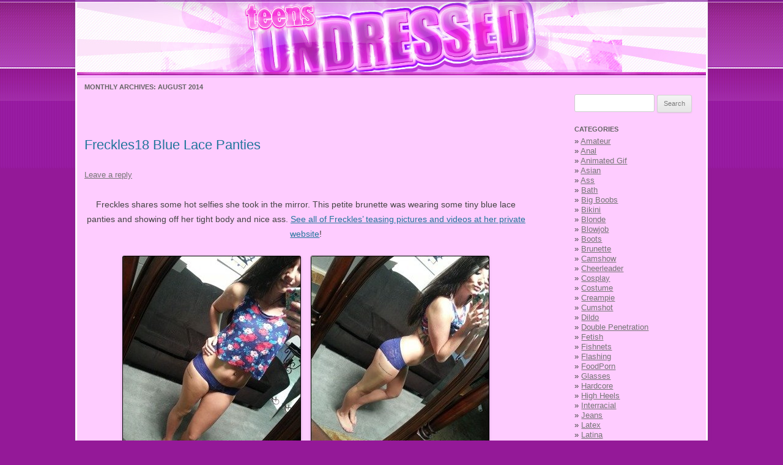

--- FILE ---
content_type: text/html; charset=UTF-8
request_url: https://teens-undressed.com/2014/08/
body_size: 9411
content:
<!DOCTYPE html>
<!--[if IE 7]>
<html class="ie ie7" lang="en-US">
<![endif]-->
<!--[if IE 8]>
<html class="ie ie8" lang="en-US">
<![endif]-->
<!--[if !(IE 7) | !(IE 8)  ]><!-->
<html lang="en-US">
<!--<![endif]-->
<head>
<meta charset="UTF-8" />
<meta name="viewport" content="width=device-width, initial-scale=1.0" />
<title>August 2014 - Teens Undressed</title>
<link rel="pingback" href="https://teens-undressed.com/xmlrpc.php" />
<!--[if lt IE 9]>
<script src="https://teens-undressed.com/wp-content/themes/teensundressed/js/html5.js" type="text/javascript"></script>
<![endif]-->

<!-- This site is optimized with the Yoast SEO plugin v12.7.1 - https://yoast.com/wordpress/plugins/seo/ -->
<meta name="robots" content="noindex,follow"/>
<link rel="next" href="https://teens-undressed.com/2014/08/page/2/" />
<meta property="og:locale" content="en_US" />
<meta property="og:type" content="object" />
<meta property="og:title" content="August 2014 - Teens Undressed" />
<meta property="og:url" content="https://teens-undressed.com/2014/08/" />
<meta property="og:site_name" content="Teens Undressed" />
<meta name="twitter:card" content="summary" />
<meta name="twitter:title" content="August 2014 - Teens Undressed" />
<script type='application/ld+json' class='yoast-schema-graph yoast-schema-graph--main'>{"@context":"https://schema.org","@graph":[{"@type":"WebSite","@id":"https://teens-undressed.com/#website","url":"https://teens-undressed.com/","name":"Teens Undressed","description":"Lovely teenie virgin pictures","potentialAction":{"@type":"SearchAction","target":"https://teens-undressed.com/?s={search_term_string}","query-input":"required name=search_term_string"}},{"@type":"CollectionPage","@id":"https://teens-undressed.com/2014/08/#webpage","url":"https://teens-undressed.com/2014/08/","inLanguage":"en-US","name":"August 2014 - Teens Undressed","isPartOf":{"@id":"https://teens-undressed.com/#website"}}]}</script>
<!-- / Yoast SEO plugin. -->

<link rel='dns-prefetch' href='//fonts.googleapis.com' />
<link rel='dns-prefetch' href='//s.w.org' />
<link rel="alternate" type="application/rss+xml" title="Teens Undressed &raquo; Feed" href="https://teens-undressed.com/feed/" />
<link rel="alternate" type="application/rss+xml" title="Teens Undressed &raquo; Comments Feed" href="https://teens-undressed.com/comments/feed/" />
		<script type="text/javascript">
			window._wpemojiSettings = {"baseUrl":"https:\/\/s.w.org\/images\/core\/emoji\/12.0.0-1\/72x72\/","ext":".png","svgUrl":"https:\/\/s.w.org\/images\/core\/emoji\/12.0.0-1\/svg\/","svgExt":".svg","source":{"concatemoji":"https:\/\/teens-undressed.com\/wp-includes\/js\/wp-emoji-release.min.js?ver=5.3.20"}};
			!function(e,a,t){var n,r,o,i=a.createElement("canvas"),p=i.getContext&&i.getContext("2d");function s(e,t){var a=String.fromCharCode;p.clearRect(0,0,i.width,i.height),p.fillText(a.apply(this,e),0,0);e=i.toDataURL();return p.clearRect(0,0,i.width,i.height),p.fillText(a.apply(this,t),0,0),e===i.toDataURL()}function c(e){var t=a.createElement("script");t.src=e,t.defer=t.type="text/javascript",a.getElementsByTagName("head")[0].appendChild(t)}for(o=Array("flag","emoji"),t.supports={everything:!0,everythingExceptFlag:!0},r=0;r<o.length;r++)t.supports[o[r]]=function(e){if(!p||!p.fillText)return!1;switch(p.textBaseline="top",p.font="600 32px Arial",e){case"flag":return s([127987,65039,8205,9895,65039],[127987,65039,8203,9895,65039])?!1:!s([55356,56826,55356,56819],[55356,56826,8203,55356,56819])&&!s([55356,57332,56128,56423,56128,56418,56128,56421,56128,56430,56128,56423,56128,56447],[55356,57332,8203,56128,56423,8203,56128,56418,8203,56128,56421,8203,56128,56430,8203,56128,56423,8203,56128,56447]);case"emoji":return!s([55357,56424,55356,57342,8205,55358,56605,8205,55357,56424,55356,57340],[55357,56424,55356,57342,8203,55358,56605,8203,55357,56424,55356,57340])}return!1}(o[r]),t.supports.everything=t.supports.everything&&t.supports[o[r]],"flag"!==o[r]&&(t.supports.everythingExceptFlag=t.supports.everythingExceptFlag&&t.supports[o[r]]);t.supports.everythingExceptFlag=t.supports.everythingExceptFlag&&!t.supports.flag,t.DOMReady=!1,t.readyCallback=function(){t.DOMReady=!0},t.supports.everything||(n=function(){t.readyCallback()},a.addEventListener?(a.addEventListener("DOMContentLoaded",n,!1),e.addEventListener("load",n,!1)):(e.attachEvent("onload",n),a.attachEvent("onreadystatechange",function(){"complete"===a.readyState&&t.readyCallback()})),(n=t.source||{}).concatemoji?c(n.concatemoji):n.wpemoji&&n.twemoji&&(c(n.twemoji),c(n.wpemoji)))}(window,document,window._wpemojiSettings);
		</script>
		<style type="text/css">
img.wp-smiley,
img.emoji {
	display: inline !important;
	border: none !important;
	box-shadow: none !important;
	height: 1em !important;
	width: 1em !important;
	margin: 0 .07em !important;
	vertical-align: -0.1em !important;
	background: none !important;
	padding: 0 !important;
}
</style>
	<link rel='stylesheet' id='wp-block-library-css'  href='https://teens-undressed.com/wp-includes/css/dist/block-library/style.min.css?ver=5.3.20' type='text/css' media='all' />
<link rel='stylesheet' id='twentytwelve-fonts-css'  href='https://fonts.googleapis.com/css?family=Open+Sans:400italic,700italic,400,700&#038;subset=latin,latin-ext' type='text/css' media='all' />
<link rel='stylesheet' id='twentytwelve-style-css'  href='https://teens-undressed.com/wp-content/themes/teensundressed/style.css?ver=5.3.20' type='text/css' media='all' />
<!--[if lt IE 9]>
<link rel='stylesheet' id='twentytwelve-ie-css'  href='https://teens-undressed.com/wp-content/themes/teensundressed/css/ie.css?ver=20121010' type='text/css' media='all' />
<![endif]-->
<link rel='https://api.w.org/' href='https://teens-undressed.com/wp-json/' />
<link rel="EditURI" type="application/rsd+xml" title="RSD" href="https://teens-undressed.com/xmlrpc.php?rsd" />
<link rel="wlwmanifest" type="application/wlwmanifest+xml" href="https://teens-undressed.com/wp-includes/wlwmanifest.xml" /> 
<meta name="generator" content="WordPress 5.3.20" />
<style type="text/css">.recentcomments a{display:inline !important;padding:0 !important;margin:0 !important;}</style><style type="text/css" id="custom-background-css">
body.custom-background { background-color: #941998; }
</style>
	</head>

<body class="archive date custom-background custom-font-enabled single-author">
<div id="page" class="hfeed site">
	<header id="masthead" class="site-header" role="banner">
		<hgroup>
			<a href="https://teens-undressed.com"><img src="/images/teens-undressed.jpg"></a>
		</hgroup>

			</header><!-- #masthead -->

	<div id="main" class="wrapper">
	<section id="primary" class="site-content">
		<div id="content" role="main">

					<header class="archive-header">
				<h1 class="archive-title">Monthly Archives: <span>August 2014</span></h1>
			</header><!-- .archive-header -->

			
	<article id="post-5955" class="post-5955 post type-post status-publish format-standard hentry category-brunette category-panties category-selfshotpic category-topless tag-freckles18 tag-teen">
				<header class="entry-header">
									<h1 class="entry-title">
				<a href="https://teens-undressed.com/freckles18-blue-lace-panties/" title="Permalink to Freckles18 Blue Lace Panties" rel="bookmark">Freckles18 Blue Lace Panties</a>
			</h1>
										<div class="comments-link">
					<a href="https://teens-undressed.com/freckles18-blue-lace-panties/#respond"><span class="leave-reply">Leave a reply</span></a>				</div><!-- .comments-link -->
					</header><!-- .entry-header -->

				<div class="entry-content">
			<p align="center">Freckles shares some hot selfies she took in the mirror. This petite brunette was wearing some tiny blue lace panties and showing off her tight body and nice ass. <a href="http://refer.ccbill.com/cgi-bin/clicks.cgi?CA=933914&amp;PA=2164811&amp;HTML=http://freckles18.com" target="_blank">See all of Freckles’ teasing pictures and videos at her private website</a>!</p>
<p align="center"><a href="https://teens-undressed.com/wp-content/uploads/2014/08/freckles-18-blue-lace-panties-01.jpg" target="_blank"><img style="background-image: none; padding-top: 0px; padding-left: 0px; display: inline; padding-right: 0px; border: 0px;" title="" alt="" src="https://teens-undressed.com/wp-content/uploads/2014/08/freckles-18-blue-lace-panties-01_thumb.jpg" width="292" height="389" border="0" /></a>    <a href="https://teens-undressed.com/wp-content/uploads/2014/08/freckles-18-blue-lace-panties-02.jpg" target="_blank"><img style="background-image: none; padding-top: 0px; padding-left: 0px; display: inline; padding-right: 0px; border: 0px;" title="" alt="" src="https://teens-undressed.com/wp-content/uploads/2014/08/freckles-18-blue-lace-panties-02_thumb.jpg" width="292" height="389" border="0" /></a></p>
<p align="center"><a href="https://teens-undressed.com/wp-content/uploads/2014/08/freckles-18-blue-lace-panties-03.jpg" target="_blank"><img style="background-image: none; padding-top: 0px; padding-left: 0px; display: inline; padding-right: 0px; border: 0px;" title="" alt="" src="https://teens-undressed.com/wp-content/uploads/2014/08/freckles-18-blue-lace-panties-03_thumb.jpg" width="292" height="389" border="0" /></a>    <a href="http://refer.ccbill.com/cgi-bin/clicks.cgi?CA=933914&amp;PA=2164811&amp;HTML=http://freckles18.com" target="_blank"><img style="background-image: none; padding-top: 0px; padding-left: 0px; display: inline; padding-right: 0px; border: 0px;" title="" alt="" src="https://teens-undressed.com/wp-content/uploads/2014/08/freckles-18-blue-lace-panties-04.jpg" width="292" height="389" border="0" /></a></p>
<p align="center"><a href="http://refer.ccbill.com/cgi-bin/clicks.cgi?CA=933914&amp;PA=2164811&amp;HTML=http://freckles18.com" target="_blank"><img style="background-image: none; padding-top: 0px; padding-left: 0px; display: inline; padding-right: 0px; border: 0px;" title="" alt="" src="https://teens-undressed.com/wp-content/uploads/2014/08/freckles-18-blue-lace-panties-05.jpg" width="602" height="453" border="0" /></a></p>
<p align="center"><a href="https://teens-undressed.com/wp-content/uploads/2014/08/freckles-18-blue-lace-panties-07.jpg" target="_blank"><img style="background-image: none; padding-top: 0px; padding-left: 0px; display: inline; padding-right: 0px; border: 0px;" title="" alt="" src="https://teens-undressed.com/wp-content/uploads/2014/08/freckles-18-blue-lace-panties-07_thumb.jpg" width="292" height="389" border="0" /></a>    <a href="http://refer.ccbill.com/cgi-bin/clicks.cgi?CA=933914&amp;PA=2164811&amp;HTML=http://freckles18.com" target="_blank"><img style="background-image: none; padding-top: 0px; padding-left: 0px; display: inline; padding-right: 0px; border: 0px;" title="" alt="" src="https://teens-undressed.com/wp-content/uploads/2014/08/freckles-18-blue-lace-panties-08.jpg" width="292" height="389" border="0" /></a></p>
<p align="center"><a href="http://refer.ccbill.com/cgi-bin/clicks.cgi?CA=933914&amp;PA=2164811&amp;HTML=http://freckles18.com" target="_blank"><img style="background-image: none; padding-top: 0px; padding-left: 0px; display: inline; padding-right: 0px; border: 0px;" title="" alt="" src="https://teens-undressed.com/wp-content/uploads/2014/08/freckles-18-blue-lace-panties-09.jpg" width="602" height="453" border="0" /></a></p>
<p align="center"><a href="http://refer.ccbill.com/cgi-bin/clicks.cgi?CA=933914&amp;PA=2164811&amp;HTML=http://freckles18.com" target="_blank"><img style="background-image: none; padding-top: 0px; padding-left: 0px; display: inline; padding-right: 0px; border: 0px;" title="" alt="" src="https://teens-undressed.com/wp-content/uploads/2014/08/freckles-18-blue-lace-panties-10.jpg" width="292" height="389" border="0" /></a>    <a href="https://teens-undressed.com/wp-content/uploads/2014/08/freckles-18-blue-lace-panties-11.jpg" target="_blank"><img style="background-image: none; padding-top: 0px; padding-left: 0px; display: inline; padding-right: 0px; border: 0px;" title="" alt="" src="https://teens-undressed.com/wp-content/uploads/2014/08/freckles-18-blue-lace-panties-11_thumb.jpg" width="292" height="389" border="0" /></a></p>
					</div><!-- .entry-content -->
		
		<footer class="entry-meta">
			This entry was posted in <a href="https://teens-undressed.com/category/brunette/" rel="category tag">Brunette</a>, <a href="https://teens-undressed.com/category/panties/" rel="category tag">Panties</a>, <a href="https://teens-undressed.com/category/selfshotpic/" rel="category tag">Selfshotpic</a>, <a href="https://teens-undressed.com/category/topless/" rel="category tag">Topless</a> and tagged <a href="https://teens-undressed.com/tag/freckles18/" rel="tag">Freckles18</a>, <a href="https://teens-undressed.com/tag/teen/" rel="tag">teen</a> on <a href="https://teens-undressed.com/freckles18-blue-lace-panties/" title="4:39 am" rel="bookmark"><time class="entry-date" datetime="2014-08-29T04:39:27-06:00">August 29, 2014</time></a><span class="by-author"> by <span class="author vcard"><a class="url fn n" href="https://teens-undressed.com/author/admin/" title="View all posts by admin" rel="author">admin</a></span></span>.								</footer><!-- .entry-meta -->
		<br /><div class="tundivi_post"></div>
	</article><!-- #post -->

	<article id="post-5922" class="post-5922 post type-post status-publish format-standard hentry category-ass category-brunette category-high-heels category-panties category-petite category-pussy tag-andi-land tag-teen">
				<header class="entry-header">
									<h1 class="entry-title">
				<a href="https://teens-undressed.com/andi-land-pantyless-in-pink-mesh/" title="Permalink to Andi Land Pantyless in Pink Mesh" rel="bookmark">Andi Land Pantyless in Pink Mesh</a>
			</h1>
										<div class="comments-link">
					<a href="https://teens-undressed.com/andi-land-pantyless-in-pink-mesh/#respond"><span class="leave-reply">Leave a reply</span></a>				</div><!-- .comments-link -->
					</header><!-- .entry-header -->

				<div class="entry-content">
			<p align="center">Lovely brunette Andi Land is wearing a cute pink mesh top and tight leather pants. Watch as she slowly slips off her pants and reveals her cute panties, then she strips them off and shows ass us her tight ass and pretty pussy. <a href="http://refer.ccbill.com/cgi-bin/clicks.cgi?CA=920713-0100&amp;PA=2229660&amp;HTML=http://www.andiland.com" target="_blank">See all of her naked pics and download all of her amazing HD masturbation videos at her personal website</a>! Go check out her site now so you don’t miss out on more of this beautiful babe!</p>
<p align="center"><a href="https://teens-undressed.com/wp-content/uploads/2014/08/andi-land-mesh-03.jpg" target="_blank"><img title="" style="border-top: 0px; border-right: 0px; background-image: none; border-bottom: 0px; padding-top: 0px; padding-left: 0px; border-left: 0px; display: inline; padding-right: 0px" border="0" alt="" src="https://teens-undressed.com/wp-content/uploads/2014/08/andi-land-mesh-03_thumb.jpg" width="292" height="437"></a>&nbsp;&nbsp;&nbsp; <a href="https://teens-undressed.com/wp-content/uploads/2014/08/andi-land-mesh-05.jpg" target="_blank"><img title="" style="border-top: 0px; border-right: 0px; background-image: none; border-bottom: 0px; padding-top: 0px; padding-left: 0px; border-left: 0px; display: inline; padding-right: 0px" border="0" alt="" src="https://teens-undressed.com/wp-content/uploads/2014/08/andi-land-mesh-05_thumb.jpg" width="292" height="437"></a></p>
<p align="center"><a href="http://refer.ccbill.com/cgi-bin/clicks.cgi?CA=920713-0100&amp;PA=2229660&amp;HTML=http://www.andiland.com" target="_blank"><img title="" style="border-top: 0px; border-right: 0px; background-image: none; border-bottom: 0px; padding-top: 0px; padding-left: 0px; border-left: 0px; display: inline; padding-right: 0px" border="0" alt="" src="https://teens-undressed.com/wp-content/uploads/2014/08/andi-land-mesh-06.jpg" width="292" height="437"></a>&nbsp;&nbsp;&nbsp; <a href="https://teens-undressed.com/wp-content/uploads/2014/08/andi-land-mesh-07.jpg" target="_blank"><img title="" style="border-top: 0px; border-right: 0px; background-image: none; border-bottom: 0px; padding-top: 0px; padding-left: 0px; border-left: 0px; display: inline; padding-right: 0px" border="0" alt="" src="https://teens-undressed.com/wp-content/uploads/2014/08/andi-land-mesh-07_thumb.jpg" width="292" height="437"></a></p>
<p align="center"><a href="https://teens-undressed.com/wp-content/uploads/2014/08/andi-land-mesh-12.jpg" target="_blank"><img title="" style="border-top: 0px; border-right: 0px; background-image: none; border-bottom: 0px; padding-top: 0px; padding-left: 0px; border-left: 0px; display: inline; padding-right: 0px" border="0" alt="" src="https://teens-undressed.com/wp-content/uploads/2014/08/andi-land-mesh-12_thumb.jpg" width="292" height="437"></a>&nbsp;&nbsp;&nbsp; <a href="http://refer.ccbill.com/cgi-bin/clicks.cgi?CA=920713-0100&amp;PA=2229660&amp;HTML=http://www.andiland.com" target="_blank"><img title="" style="border-top: 0px; border-right: 0px; background-image: none; border-bottom: 0px; padding-top: 0px; padding-left: 0px; border-left: 0px; display: inline; padding-right: 0px" border="0" alt="" src="https://teens-undressed.com/wp-content/uploads/2014/08/andi-land-mesh-13.jpg" width="292" height="437"></a></p>
<p align="center"><a href="https://teens-undressed.com/wp-content/uploads/2014/08/andi-land-mesh-14.jpg" target="_blank"><img title="andi-land-mesh-14" style="border-top: 0px; border-right: 0px; background-image: none; border-bottom: 0px; padding-top: 0px; padding-left: 0px; border-left: 0px; display: inline; padding-right: 0px" border="0" alt="" src="https://teens-undressed.com/wp-content/uploads/2014/08/andi-land-mesh-14_thumb.jpg" width="292" height="437"></a>&nbsp;&nbsp;&nbsp; <a href="https://teens-undressed.com/wp-content/uploads/2014/08/andi-land-mesh-15.jpg" target="_blank"><img title="" style="border-top: 0px; border-right: 0px; background-image: none; border-bottom: 0px; padding-top: 0px; padding-left: 0px; border-left: 0px; display: inline; padding-right: 0px" border="0" alt="" src="https://teens-undressed.com/wp-content/uploads/2014/08/andi-land-mesh-15_thumb.jpg" width="292" height="437"></a></p>
					</div><!-- .entry-content -->
		
		<footer class="entry-meta">
			This entry was posted in <a href="https://teens-undressed.com/category/ass/" rel="category tag">Ass</a>, <a href="https://teens-undressed.com/category/brunette/" rel="category tag">Brunette</a>, <a href="https://teens-undressed.com/category/high-heels/" rel="category tag">High Heels</a>, <a href="https://teens-undressed.com/category/panties/" rel="category tag">Panties</a>, <a href="https://teens-undressed.com/category/petite/" rel="category tag">Petite</a>, <a href="https://teens-undressed.com/category/pussy/" rel="category tag">Pussy</a> and tagged <a href="https://teens-undressed.com/tag/andi-land/" rel="tag">Andi Land</a>, <a href="https://teens-undressed.com/tag/teen/" rel="tag">teen</a> on <a href="https://teens-undressed.com/andi-land-pantyless-in-pink-mesh/" title="2:42 pm" rel="bookmark"><time class="entry-date" datetime="2014-08-27T14:42:40-06:00">August 27, 2014</time></a><span class="by-author"> by <span class="author vcard"><a class="url fn n" href="https://teens-undressed.com/author/admin/" title="View all posts by admin" rel="author">admin</a></span></span>.								</footer><!-- .entry-meta -->
		<br /><div class="tundivi_post"></div>
	</article><!-- #post -->

	<article id="post-5880" class="post-5880 post type-post status-publish format-standard hentry category-ass category-big-boobs category-blonde category-dildo-2 category-naked category-pussy tag-bree-daniels tag-in-the-crack">
				<header class="entry-header">
									<h1 class="entry-title">
				<a href="https://teens-undressed.com/bree-daniels-silver-dildo-fuck/" title="Permalink to Bree Daniels Silver Dildo Fuck" rel="bookmark">Bree Daniels Silver Dildo Fuck</a>
			</h1>
										<div class="comments-link">
					<a href="https://teens-undressed.com/bree-daniels-silver-dildo-fuck/#respond"><span class="leave-reply">Leave a reply</span></a>				</div><!-- .comments-link -->
					</header><!-- .entry-header -->

				<div class="entry-content">
			<p align="center">Skinny blonde hottie Bree Daniels shows off her amazing big boobs and nice tight ass in this beautiful glass building. This girl is so fine, with perfect assets that she loves to show off to her fans! Watch as this incredible blonde strips naked and lets us watch as she slides a silver dildo into her pretty pussy. <a href="http://refer.ccbill.com/cgi-bin/clicks.cgi?CA=919073-0000&amp;PA=2348819" target="_blank">Get all the high quality photos and download the full HD video only at InTheCrack</a>! This site is filled with beautiful girls and some of the best content you will find anywhere!</p>
<p align="center"><a href="https://teens-undressed.com/wp-content/uploads/2014/08/inthecrack-bree-daniels-silver-03.jpg" target="_blank"><img style="background-image: none; padding-top: 0px; padding-left: 0px; display: inline; padding-right: 0px; border: 0px;" title="" alt="" src="https://teens-undressed.com/wp-content/uploads/2014/08/inthecrack-bree-daniels-silver-03_thumb.jpg" width="292" height="389" border="0" /></a>    <a href="https://teens-undressed.com/wp-content/uploads/2014/08/inthecrack-bree-daniels-silver-04.jpg" target="_blank"><img style="background-image: none; padding-top: 0px; padding-left: 0px; display: inline; padding-right: 0px; border: 0px;" title="" alt="" src="https://teens-undressed.com/wp-content/uploads/2014/08/inthecrack-bree-daniels-silver-04_thumb.jpg" width="292" height="389" border="0" /></a></p>
<p align="center"><a href="http://refer.ccbill.com/cgi-bin/clicks.cgi?CA=919073-0000&amp;PA=2348819" target="_blank"><img style="background-image: none; padding-top: 0px; padding-left: 0px; display: inline; padding-right: 0px; border: 0px;" title="" alt="" src="https://teens-undressed.com/wp-content/uploads/2014/08/inthecrack-bree-daniels-silver-07.jpg" width="292" height="220" border="0" /></a>    <a href="https://teens-undressed.com/wp-content/uploads/2014/08/inthecrack-bree-daniels-silver-08.jpg" target="_blank"><img style="background-image: none; padding-top: 0px; padding-left: 0px; margin: 0px; display: inline; padding-right: 0px; border: 0px;" title="inthecrack-bree-daniels-silver-08" alt="inthecrack-bree-daniels-silver-08" src="https://teens-undressed.com/wp-content/uploads/2014/08/inthecrack-bree-daniels-silver-08_thumb.jpg" width="292" height="220" border="0" /></a></p>
<p align="center"><a href="http://refer.ccbill.com/cgi-bin/clicks.cgi?CA=919073-0000&amp;PA=2348819" target="_blank"><img style="background-image: none; padding-top: 0px; padding-left: 0px; display: inline; padding-right: 0px; border: 0px;" title="" alt="" src="https://teens-undressed.com/wp-content/uploads/2014/08/inthecrack-bree-daniels-silver-09.jpg" width="602" height="453" border="0" /></a></p>
<p align="center"><a href="http://refer.ccbill.com/cgi-bin/clicks.cgi?CA=919073-0000&amp;PA=2348819" target="_blank"><img style="background-image: none; padding-top: 0px; padding-left: 0px; display: inline; padding-right: 0px; border: 0px;" title="" alt="" src="https://teens-undressed.com/wp-content/uploads/2014/08/inthecrack-bree-daniels-silver-10.jpg" width="602" height="803" border="0" /></a></p>
<p align="center"><a href="https://teens-undressed.com/wp-content/uploads/2014/08/inthecrack-bree-daniels-silver-11.jpg" target="_blank"><img style="background-image: none; padding-top: 0px; padding-left: 0px; margin: 0px; display: inline; padding-right: 0px; border: 0px;" title="inthecrack-bree-daniels-silver-11" alt="inthecrack-bree-daniels-silver-11" src="https://teens-undressed.com/wp-content/uploads/2014/08/inthecrack-bree-daniels-silver-11_thumb.jpg" width="292" height="220" border="0" /></a>    <a href="https://teens-undressed.com/wp-content/uploads/2014/08/inthecrack-bree-daniels-silver-12.jpg" target="_blank"><img style="background-image: none; padding-top: 0px; padding-left: 0px; margin: 0px; display: inline; padding-right: 0px; border: 0px;" title="" alt="" src="https://teens-undressed.com/wp-content/uploads/2014/08/inthecrack-bree-daniels-silver-12_thumb.jpg" width="292" height="220" border="0" /></a></p>
<p align="center"><a href="http://refer.ccbill.com/cgi-bin/clicks.cgi?CA=919073-0000&amp;PA=2348819" target="_blank"><img style="background-image: none; padding-top: 0px; padding-left: 0px; display: inline; padding-right: 0px; border: 0px;" title="inthecrack-bree-daniels-silver-13" alt="inthecrack-bree-daniels-silver-13" src="https://teens-undressed.com/wp-content/uploads/2014/08/inthecrack-bree-daniels-silver-13.jpg" width="292" height="220" border="0" /></a>    <a href="https://teens-undressed.com/wp-content/uploads/2014/08/inthecrack-bree-daniels-silver-14.jpg" target="_blank"><img style="background-image: none; padding-top: 0px; padding-left: 0px; margin: 0px; display: inline; padding-right: 0px; border: 0px;" title="" alt="" src="https://teens-undressed.com/wp-content/uploads/2014/08/inthecrack-bree-daniels-silver-14_thumb.jpg" width="292" height="220" border="0" /></a></p>
<p align="center"><a href="http://refer.ccbill.com/cgi-bin/clicks.cgi?CA=919073-0000&amp;PA=2348819" target="_blank"><img style="background-image: none; padding-top: 0px; padding-left: 0px; display: inline; padding-right: 0px; border: 0px;" title="inthecrack-bree-daniels-silver-15" alt="inthecrack-bree-daniels-silver-15" src="https://teens-undressed.com/wp-content/uploads/2014/08/inthecrack-bree-daniels-silver-15.jpg" width="602" height="803" border="0" /></a></p>
					</div><!-- .entry-content -->
		
		<footer class="entry-meta">
			This entry was posted in <a href="https://teens-undressed.com/category/ass/" rel="category tag">Ass</a>, <a href="https://teens-undressed.com/category/big-boobs/" rel="category tag">Big Boobs</a>, <a href="https://teens-undressed.com/category/blonde/" rel="category tag">Blonde</a>, <a href="https://teens-undressed.com/category/dildo-2/" rel="category tag">Dildo</a>, <a href="https://teens-undressed.com/category/naked/" rel="category tag">Naked</a>, <a href="https://teens-undressed.com/category/pussy/" rel="category tag">Pussy</a> and tagged <a href="https://teens-undressed.com/tag/bree-daniels/" rel="tag">Bree Daniels</a>, <a href="https://teens-undressed.com/tag/in-the-crack/" rel="tag">In the Crack</a> on <a href="https://teens-undressed.com/bree-daniels-silver-dildo-fuck/" title="7:34 am" rel="bookmark"><time class="entry-date" datetime="2014-08-25T07:34:00-06:00">August 25, 2014</time></a><span class="by-author"> by <span class="author vcard"><a class="url fn n" href="https://teens-undressed.com/author/admin/" title="View all posts by admin" rel="author">admin</a></span></span>.								</footer><!-- .entry-meta -->
		<br /><div class="tundivi_post"></div>
	</article><!-- #post -->

	<article id="post-5860" class="post-5860 post type-post status-publish format-standard hentry category-ass category-big-boobs category-naked category-panties tag-lily-xo tag-teen">
				<header class="entry-header">
									<h1 class="entry-title">
				<a href="https://teens-undressed.com/lily-xo-shower-fun/" title="Permalink to Lily xo Shower Fun" rel="bookmark">Lily xo Shower Fun</a>
			</h1>
										<div class="comments-link">
					<a href="https://teens-undressed.com/lily-xo-shower-fun/#respond"><span class="leave-reply">Leave a reply</span></a>				</div><!-- .comments-link -->
					</header><!-- .entry-header -->

				<div class="entry-content">
			<p align="center">Lily Xo gets her body all wet taking a topless shower in her sexy little lace panties and teasing with her lovely big boobs. This tattooed babe is so hot. She strips naked and dries herself off with a towel in this hot update. <a href="http://refer.ccbill.com/cgi-bin/clicks.cgi?CA=945429&amp;PA=2412531&amp;HTML=http://www.lilyxo.com" target="_blank">See all of the high quality photos and don’t miss her amazing HD videos at her brand new website</a>.</p>
<p align="center"><a href="https://teens-undressed.com/wp-content/uploads/2014/08/lily-xo-getting-clean-01.jpg" target="_blank"><img style="background-image: none; padding-top: 0px; padding-left: 0px; display: inline; padding-right: 0px; border: 0px;" title="" alt="" src="https://teens-undressed.com/wp-content/uploads/2014/08/lily-xo-getting-clean-01_thumb.jpg" width="292" height="437" border="0" /></a>    <a href="https://teens-undressed.com/wp-content/uploads/2014/08/lily-xo-getting-clean-02.jpg" target="_blank"><img style="background-image: none; padding-top: 0px; padding-left: 0px; display: inline; padding-right: 0px; border: 0px;" title="" alt="" src="https://teens-undressed.com/wp-content/uploads/2014/08/lily-xo-getting-clean-02_thumb.jpg" width="292" height="437" border="0" /></a></p>
<p align="center"><a href="http://refer.ccbill.com/cgi-bin/clicks.cgi?CA=945429&amp;PA=2412531&amp;HTML=http://www.lilyxo.com" target="_blank"><img style="background-image: none; padding-top: 0px; padding-left: 0px; display: inline; padding-right: 0px; border: 0px;" title="" alt="" src="https://teens-undressed.com/wp-content/uploads/2014/08/lily-xo-getting-clean-03.jpg" width="292" height="437" border="0" /></a>    <a href="https://teens-undressed.com/wp-content/uploads/2014/08/lily-xo-getting-clean-05.jpg" target="_blank"><img style="background-image: none; padding-top: 0px; padding-left: 0px; display: inline; padding-right: 0px; border: 0px;" title="" alt="" src="https://teens-undressed.com/wp-content/uploads/2014/08/lily-xo-getting-clean-05_thumb.jpg" width="292" height="437" border="0" /></a></p>
<p align="center"><a href="https://teens-undressed.com/wp-content/uploads/2014/08/lily-xo-getting-clean-07.jpg" target="_blank"><img style="background-image: none; padding-top: 0px; padding-left: 0px; display: inline; padding-right: 0px; border: 0px;" title="" alt="" src="https://teens-undressed.com/wp-content/uploads/2014/08/lily-xo-getting-clean-07_thumb.jpg" width="292" height="437" border="0" /></a>    <a href="http://refer.ccbill.com/cgi-bin/clicks.cgi?CA=945429&amp;PA=2412531&amp;HTML=http://www.lilyxo.com" target="_blank"><img style="background-image: none; padding-top: 0px; padding-left: 0px; display: inline; padding-right: 0px; border: 0px;" title="" alt="" src="https://teens-undressed.com/wp-content/uploads/2014/08/lily-xo-getting-clean-08.jpg" width="292" height="437" border="0" /></a></p>
<p align="center"><a href="https://teens-undressed.com/wp-content/uploads/2014/08/lily-xo-getting-clean-09.jpg" target="_blank"><img style="background-image: none; padding-top: 0px; padding-left: 0px; display: inline; padding-right: 0px; border: 0px;" title="" alt="" src="https://teens-undressed.com/wp-content/uploads/2014/08/lily-xo-getting-clean-09_thumb.jpg" width="292" height="437" border="0" /></a>    <a href="https://teens-undressed.com/wp-content/uploads/2014/08/lily-xo-getting-clean-10.jpg" target="_blank"><img style="background-image: none; padding-top: 0px; padding-left: 0px; display: inline; padding-right: 0px; border: 0px;" title="" alt="" src="https://teens-undressed.com/wp-content/uploads/2014/08/lily-xo-getting-clean-10_thumb.jpg" width="292" height="437" border="0" /></a></p>
<p align="center"><a href="http://refer.ccbill.com/cgi-bin/clicks.cgi?CA=945429&amp;PA=2412531&amp;HTML=http://www.lilyxo.com" target="_blank"><img style="background-image: none; padding-top: 0px; padding-left: 0px; display: inline; padding-right: 0px; border: 0px;" title="" alt="" src="https://teens-undressed.com/wp-content/uploads/2014/08/lily-xo-getting-clean-12.jpg" width="292" height="437" border="0" /></a>    <a href="https://teens-undressed.com/wp-content/uploads/2014/08/lily-xo-getting-clean-13.jpg" target="_blank"><img style="background-image: none; padding-top: 0px; padding-left: 0px; display: inline; padding-right: 0px; border: 0px;" title="" alt="" src="https://teens-undressed.com/wp-content/uploads/2014/08/lily-xo-getting-clean-13_thumb.jpg" width="292" height="437" border="0" /></a></p>
					</div><!-- .entry-content -->
		
		<footer class="entry-meta">
			This entry was posted in <a href="https://teens-undressed.com/category/ass/" rel="category tag">Ass</a>, <a href="https://teens-undressed.com/category/big-boobs/" rel="category tag">Big Boobs</a>, <a href="https://teens-undressed.com/category/naked/" rel="category tag">Naked</a>, <a href="https://teens-undressed.com/category/panties/" rel="category tag">Panties</a> and tagged <a href="https://teens-undressed.com/tag/lily-xo/" rel="tag">Lily Xo</a>, <a href="https://teens-undressed.com/tag/teen/" rel="tag">teen</a> on <a href="https://teens-undressed.com/lily-xo-shower-fun/" title="3:25 pm" rel="bookmark"><time class="entry-date" datetime="2014-08-23T15:25:16-06:00">August 23, 2014</time></a><span class="by-author"> by <span class="author vcard"><a class="url fn n" href="https://teens-undressed.com/author/admin/" title="View all posts by admin" rel="author">admin</a></span></span>.								</footer><!-- .entry-meta -->
		<br /><div class="tundivi_post"></div>
	</article><!-- #post -->

	<article id="post-5802" class="post-5802 post type-post status-publish format-standard hentry category-ass category-bikini category-brunette category-high-heels category-naked category-outdoors category-pussy tag-abby-cross tag-babe tag-in-the-crack">
				<header class="entry-header">
									<h1 class="entry-title">
				<a href="https://teens-undressed.com/abby-cross-naked-and-wet/" title="Permalink to Abby Cross Naked and Wet" rel="bookmark">Abby Cross Naked and Wet</a>
			</h1>
										<div class="comments-link">
					<a href="https://teens-undressed.com/abby-cross-naked-and-wet/#respond"><span class="leave-reply">Leave a reply</span></a>				</div><!-- .comments-link -->
					</header><!-- .entry-header -->

				<div class="entry-content">
			<p align="center">Abby Cross teases outdoors in her skimpy red bikini and gold high heels, showing off that tight ass and her nice tits. Then this hot brunette starts stripping naked and gets fully nude. Abby exposes her cute boobs, nice tight ass, and her pretty pussy in this amazing outdoor gallery. <a href="http://refer.ccbill.com/cgi-bin/clicks.cgi?CA=919073-0000&amp;PA=2348819" target="_blank">Get all the high quality photos and download the full HD video only at InTheCrack</a>! This site is filled with beautiful girls and some of the best content you will find anywhere!</p>
<p align="center"><a href="https://teens-undressed.com/wp-content/uploads/2014/08/inthecrack-abby-cross-01.jpg" target="_blank"><img style="background-image: none; padding-top: 0px; padding-left: 0px; display: inline; padding-right: 0px; border: 0px;" title="" alt="" src="https://teens-undressed.com/wp-content/uploads/2014/08/inthecrack-abby-cross-01_thumb.jpg" width="292" height="220" border="0" /></a>    <a href="https://teens-undressed.com/wp-content/uploads/2014/08/inthecrack-abby-cross-03.jpg" target="_blank"><img style="background-image: none; padding-top: 0px; padding-left: 0px; display: inline; padding-right: 0px; border: 0px;" title="" alt="" src="https://teens-undressed.com/wp-content/uploads/2014/08/inthecrack-abby-cross-03_thumb.jpg" width="292" height="220" border="0" /></a></p>
<p align="center"><a href="http://refer.ccbill.com/cgi-bin/clicks.cgi?CA=919073-0000&amp;PA=2348819" target="_blank"><img style="background-image: none; padding-top: 0px; padding-left: 0px; display: inline; padding-right: 0px; border: 0px;" title="" alt="" src="https://teens-undressed.com/wp-content/uploads/2014/08/inthecrack-abby-cross-06.jpg" width="292" height="220" border="0" /></a>    <a href="https://teens-undressed.com/wp-content/uploads/2014/08/inthecrack-abby-cross-08.jpg" target="_blank"><img style="background-image: none; padding-top: 0px; padding-left: 0px; display: inline; padding-right: 0px; border: 0px;" title="" alt="" src="https://teens-undressed.com/wp-content/uploads/2014/08/inthecrack-abby-cross-08_thumb.jpg" width="292" height="220" border="0" /></a></p>
<p align="center"><a href="http://refer.ccbill.com/cgi-bin/clicks.cgi?CA=919073-0000&amp;PA=2348819" target="_blank"><img style="background-image: none; padding-top: 0px; padding-left: 0px; display: inline; padding-right: 0px; border: 0px;" title="" alt="" src="https://teens-undressed.com/wp-content/uploads/2014/08/inthecrack-abby-cross-09.jpg" width="602" height="453" border="0" /></a></p>
<p align="center"><a href="https://teens-undressed.com/wp-content/uploads/2014/08/inthecrack-abby-cross-11.jpg" target="_blank"><img style="background-image: none; padding-top: 0px; padding-left: 0px; display: inline; padding-right: 0px; border: 0px;" title="" alt="" src="https://teens-undressed.com/wp-content/uploads/2014/08/inthecrack-abby-cross-11_thumb.jpg" width="292" height="220" border="0" /></a>    <a href="http://refer.ccbill.com/cgi-bin/clicks.cgi?CA=919073-0000&amp;PA=2348819" target="_blank"><img style="background-image: none; padding-top: 0px; padding-left: 0px; display: inline; padding-right: 0px; border: 0px;" title="" alt="" src="https://teens-undressed.com/wp-content/uploads/2014/08/inthecrack-abby-cross-12.jpg" width="292" height="220" border="0" /></a></p>
<p align="center"><a href="https://teens-undressed.com/wp-content/uploads/2014/08/inthecrack-abby-cross-13.jpg" target="_blank"><img style="background-image: none; padding-top: 0px; padding-left: 0px; display: inline; padding-right: 0px; border: 0px;" title="" alt="" src="https://teens-undressed.com/wp-content/uploads/2014/08/inthecrack-abby-cross-13_thumb.jpg" width="292" height="220" border="0" /></a>    <a href="https://teens-undressed.com/wp-content/uploads/2014/08/inthecrack-abby-cross-15.jpg" target="_blank"><img style="background-image: none; padding-top: 0px; padding-left: 0px; display: inline; padding-right: 0px; border: 0px;" title="inthecrack-abby-cross-15" alt="inthecrack-abby-cross-15" src="https://teens-undressed.com/wp-content/uploads/2014/08/inthecrack-abby-cross-15_thumb.jpg" width="292" height="220" border="0" /></a></p>
<p align="center"><a href="http://refer.ccbill.com/cgi-bin/clicks.cgi?CA=919073-0000&amp;PA=2348819" target="_blank"><img style="background-image: none; padding-top: 0px; padding-left: 0px; display: inline; padding-right: 0px; border: 0px;" title="" alt="" src="https://teens-undressed.com/wp-content/uploads/2014/08/inthecrack-abby-cross-16.jpg" width="602" height="401" border="0" /></a></p>
					</div><!-- .entry-content -->
		
		<footer class="entry-meta">
			This entry was posted in <a href="https://teens-undressed.com/category/ass/" rel="category tag">Ass</a>, <a href="https://teens-undressed.com/category/bikini/" rel="category tag">Bikini</a>, <a href="https://teens-undressed.com/category/brunette/" rel="category tag">Brunette</a>, <a href="https://teens-undressed.com/category/high-heels/" rel="category tag">High Heels</a>, <a href="https://teens-undressed.com/category/naked/" rel="category tag">Naked</a>, <a href="https://teens-undressed.com/category/outdoors/" rel="category tag">Outdoors</a>, <a href="https://teens-undressed.com/category/pussy/" rel="category tag">Pussy</a> and tagged <a href="https://teens-undressed.com/tag/abby-cross/" rel="tag">Abby Cross</a>, <a href="https://teens-undressed.com/tag/babe/" rel="tag">babe</a>, <a href="https://teens-undressed.com/tag/in-the-crack/" rel="tag">In the Crack</a> on <a href="https://teens-undressed.com/abby-cross-naked-and-wet/" title="8:01 am" rel="bookmark"><time class="entry-date" datetime="2014-08-17T08:01:00-06:00">August 17, 2014</time></a><span class="by-author"> by <span class="author vcard"><a class="url fn n" href="https://teens-undressed.com/author/admin/" title="View all posts by admin" rel="author">admin</a></span></span>.								</footer><!-- .entry-meta -->
		<br /><div class="tundivi_post"></div>
	</article><!-- #post -->
		<nav id="nav-below" class="navigation" role="navigation">
			<h3 class="assistive-text">Post navigation</h3>
			<div class="nav-previous alignleft"><a href="https://teens-undressed.com/2014/08/page/2/" ><span class="meta-nav">&larr;</span> Older posts</a></div>
			<div class="nav-next alignright"></div>
		</nav><!-- #nav-below .navigation -->
	
		
		</div><!-- #content -->
	</section><!-- #primary -->


			<div id="secondary" class="widget-area" role="complementary">
			<aside id="search-2" class="widget widget_search"><form role="search" method="get" id="searchform" class="searchform" action="https://teens-undressed.com/">
				<div>
					<label class="screen-reader-text" for="s">Search for:</label>
					<input type="text" value="" name="s" id="s" />
					<input type="submit" id="searchsubmit" value="Search" />
				</div>
			</form></aside><aside id="categories-2" class="widget widget_categories"><h3 class="widget-title">Categories</h3>		<ul>
				<li class="cat-item cat-item-228"><a href="https://teens-undressed.com/category/amateur-2/">Amateur</a>
</li>
	<li class="cat-item cat-item-113"><a href="https://teens-undressed.com/category/anal/">Anal</a>
</li>
	<li class="cat-item cat-item-216"><a href="https://teens-undressed.com/category/animated-gif/">Animated Gif</a>
</li>
	<li class="cat-item cat-item-195"><a href="https://teens-undressed.com/category/asian/">Asian</a>
</li>
	<li class="cat-item cat-item-2"><a href="https://teens-undressed.com/category/ass/">Ass</a>
</li>
	<li class="cat-item cat-item-44"><a href="https://teens-undressed.com/category/bath/">Bath</a>
</li>
	<li class="cat-item cat-item-27"><a href="https://teens-undressed.com/category/big-boobs/">Big Boobs</a>
</li>
	<li class="cat-item cat-item-38"><a href="https://teens-undressed.com/category/bikini/">Bikini</a>
</li>
	<li class="cat-item cat-item-6"><a href="https://teens-undressed.com/category/blonde/">Blonde</a>
</li>
	<li class="cat-item cat-item-331"><a href="https://teens-undressed.com/category/blowjob/">Blowjob</a>
</li>
	<li class="cat-item cat-item-83"><a href="https://teens-undressed.com/category/boots/">Boots</a>
</li>
	<li class="cat-item cat-item-14"><a href="https://teens-undressed.com/category/brunette/">Brunette</a>
</li>
	<li class="cat-item cat-item-178"><a href="https://teens-undressed.com/category/camshow/">Camshow</a>
</li>
	<li class="cat-item cat-item-461"><a href="https://teens-undressed.com/category/cheerleader/">Cheerleader</a>
</li>
	<li class="cat-item cat-item-154"><a href="https://teens-undressed.com/category/cosplay/">Cosplay</a>
</li>
	<li class="cat-item cat-item-342"><a href="https://teens-undressed.com/category/costume-2/">Costume</a>
</li>
	<li class="cat-item cat-item-452"><a href="https://teens-undressed.com/category/creampie/">Creampie</a>
</li>
	<li class="cat-item cat-item-403"><a href="https://teens-undressed.com/category/cumshot/">Cumshot</a>
</li>
	<li class="cat-item cat-item-41"><a href="https://teens-undressed.com/category/dildo-2/">Dildo</a>
</li>
	<li class="cat-item cat-item-215"><a href="https://teens-undressed.com/category/double-penetration/">Double Penetration</a>
</li>
	<li class="cat-item cat-item-144"><a href="https://teens-undressed.com/category/fetish/">Fetish</a>
</li>
	<li class="cat-item cat-item-49"><a href="https://teens-undressed.com/category/fishnets/">Fishnets</a>
</li>
	<li class="cat-item cat-item-93"><a href="https://teens-undressed.com/category/flashing/">Flashing</a>
</li>
	<li class="cat-item cat-item-65"><a href="https://teens-undressed.com/category/foodporn/">FoodPorn</a>
</li>
	<li class="cat-item cat-item-153"><a href="https://teens-undressed.com/category/glasses/">Glasses</a>
</li>
	<li class="cat-item cat-item-157"><a href="https://teens-undressed.com/category/hardcore/">Hardcore</a>
</li>
	<li class="cat-item cat-item-3"><a href="https://teens-undressed.com/category/high-heels/">High Heels</a>
</li>
	<li class="cat-item cat-item-532"><a href="https://teens-undressed.com/category/interracial/">Interracial</a>
</li>
	<li class="cat-item cat-item-92"><a href="https://teens-undressed.com/category/jeans/">Jeans</a>
</li>
	<li class="cat-item cat-item-101"><a href="https://teens-undressed.com/category/latex/">Latex</a>
</li>
	<li class="cat-item cat-item-131"><a href="https://teens-undressed.com/category/latina/">Latina</a>
</li>
	<li class="cat-item cat-item-60"><a href="https://teens-undressed.com/category/lingerie/">Lingerie</a>
</li>
	<li class="cat-item cat-item-171"><a href="https://teens-undressed.com/category/maid/">Maid</a>
</li>
	<li class="cat-item cat-item-253"><a href="https://teens-undressed.com/category/massage/">Massage</a>
</li>
	<li class="cat-item cat-item-17"><a href="https://teens-undressed.com/category/masturbating/">Masturbating</a>
</li>
	<li class="cat-item cat-item-15"><a href="https://teens-undressed.com/category/naked/">Naked</a>
</li>
	<li class="cat-item cat-item-45"><a href="https://teens-undressed.com/category/natural-boobs/">Natural Boobs</a>
</li>
	<li class="cat-item cat-item-158"><a href="https://teens-undressed.com/category/nurse/">Nurse</a>
</li>
	<li class="cat-item cat-item-56"><a href="https://teens-undressed.com/category/outdoors/">Outdoors</a>
</li>
	<li class="cat-item cat-item-24"><a href="https://teens-undressed.com/category/panties/">Panties</a>
</li>
	<li class="cat-item cat-item-28"><a href="https://teens-undressed.com/category/petite/">Petite</a>
</li>
	<li class="cat-item cat-item-29"><a href="https://teens-undressed.com/category/piercing/">Piercing</a>
</li>
	<li class="cat-item cat-item-25"><a href="https://teens-undressed.com/category/pigtails/">Pigtails</a>
</li>
	<li class="cat-item cat-item-222"><a href="https://teens-undressed.com/category/pov/">POV</a>
</li>
	<li class="cat-item cat-item-96"><a href="https://teens-undressed.com/category/public-nudity/">Public Nudity</a>
</li>
	<li class="cat-item cat-item-16"><a href="https://teens-undressed.com/category/pussy/">Pussy</a>
</li>
	<li class="cat-item cat-item-23"><a href="https://teens-undressed.com/category/red-head/">Red Head</a>
</li>
	<li class="cat-item cat-item-108"><a href="https://teens-undressed.com/category/schoolgirl/">Schoolgirl</a>
</li>
	<li class="cat-item cat-item-103"><a href="https://teens-undressed.com/category/selfshotpic/">Selfshotpic</a>
</li>
	<li class="cat-item cat-item-71"><a href="https://teens-undressed.com/category/shower/">Shower</a>
</li>
	<li class="cat-item cat-item-52"><a href="https://teens-undressed.com/category/small-boobs/">Small Boobs</a>
</li>
	<li class="cat-item cat-item-48"><a href="https://teens-undressed.com/category/stockings/">Stockings</a>
</li>
	<li class="cat-item cat-item-311"><a href="https://teens-undressed.com/category/tan-lines/">Tan Lines</a>
</li>
	<li class="cat-item cat-item-26"><a href="https://teens-undressed.com/category/tattoo/">Tattoo</a>
</li>
	<li class="cat-item cat-item-5"><a href="https://teens-undressed.com/category/thong/">Thong</a>
</li>
	<li class="cat-item cat-item-402"><a href="https://teens-undressed.com/category/threesom/">Threesom</a>
</li>
	<li class="cat-item cat-item-413"><a href="https://teens-undressed.com/category/threesome/">Threesome</a>
</li>
	<li class="cat-item cat-item-4"><a href="https://teens-undressed.com/category/topless/">Topless</a>
</li>
	<li class="cat-item cat-item-18"><a href="https://teens-undressed.com/category/toys/">Toys</a>
</li>
	<li class="cat-item cat-item-68"><a href="https://teens-undressed.com/category/upskirt/">Upskirt</a>
</li>
	<li class="cat-item cat-item-77"><a href="https://teens-undressed.com/category/video/">Video</a>
</li>
	<li class="cat-item cat-item-142"><a href="https://teens-undressed.com/category/webcam/">Webcam</a>
</li>
	<li class="cat-item cat-item-277"><a href="https://teens-undressed.com/category/zipset/">Zipset</a>
</li>
		</ul>
			</aside><aside id="text-2" class="widget widget_text"><h3 class="widget-title">Amazing Teen Models</h3>			<div class="textwidget"><p align="center">
<a href="http://refer.ccbill.com/cgi-bin/clicks.cgi?CA=921717-0000&PA=2164819&HTML=http://store.phil-flash.com/dawnavril-zip-set-6-p-95.html" target="_blank" rel="noopener noreferrer"><img alt="Dawn Avril" border="0" src="https://www.addictiveteens.com/girls/dawn-avril-baby-oil-zip_tall.gif"></a>
<br /><br />
<a href="http://nats.clubcaprianderson.com/track/MTA4MDA4LjMuMjAuMzEuMC4wLjAuMC4w" target="_blank" rel="noopener noreferrer"><img alt="Capri Anderson" border="0" src="https://www.addictiveteens.com/girls/caprianderson.gif"></a>
<br /><br />
<a href="http://secure.brittneyjonesconfidential.com/track/MjAwOTEzLjEuMzYuODAuMC4wLjAuMC4w" target="_blank" rel="noopener noreferrer"><img alt="Brittney Jones" border="0" src="https://www.addictiveteens.com/girls/brittney_jones.jpg"></a>
<br /><br />
<a href="http://refer.ccbill.com/cgi-bin/clicks.cgi?CA=942306&PA=2212276&HTML=http://www.autumnriley.com" target="_blank" rel="noopener noreferrer"><img alt="Autumn Riley" border="0" src="https://www.addictiveteens.com/girls/autumn_riley.jpg"></a>
</p></div>
		</aside><aside id="text-3" class="widget widget_text"><h3 class="widget-title">Hot Free Teen Sites</h3>			<div class="textwidget"><a href="http://www.addictiveteens.com/" target="_blank" rel="noopener noreferrer">Addictive Teens</a><br>
<a href="http://alluringvixensgalleries.com/" target="_blank" rel="noopener noreferrer">Alluring Vixens Naked</a><br>
<a href="http://arielrebelnaked.com/" target="_blank" rel="noopener noreferrer">Ariel Rebel Naked</a><br>
<a href="http://www.autumnrileynude.com/" target="_blank" rel="noopener noreferrer">Autumn Riley Nude</a><br>
<a href="http://www.babeswithtats.com/" target="_blank" rel="noopener noreferrer">Babes with Tats</a><br>
<a href="http://www.brycivideo.com/" target="_blank" rel="noopener noreferrer">Bryci Video</a><br>
<a href="http://www.cassblueyez.com/" target="_blank" rel="noopener noreferrer">Cass Blueyez</a><br>
<a href="http://www.catieminxnaked.com/" target="_blank" rel="noopener noreferrer">Catie Minx Naked</a><br>
<a href="http://www.cutenudeteens.com/" target="_blank" rel="noopener noreferrer">Cute Nude Teens</a><br>
<a href="http://www.dailyasiangirls.com/" target="_blank" rel="noopener noreferrer">Daily Asian Girls</a><br>
<a href="http://destinydixonnaked.com/" target="_blank" rel="noopener noreferrer">Destiny Dixon Naked</a><br>
<a href="http://www.destinymoodynaked.com/" target="_blank" rel="noopener noreferrer">Destiny Moody Naked</a><br>
<a href="http://www.gotgalleries.com/" target="_blank" rel="noopener noreferrer">Got Galleries</a><br>
<a href="http://haileyleighnaked.com/" target="_blank" rel="noopener noreferrer">Hailey Leigh Naked</a><br>
<a href="http://www.iluvashlienaked.com/" target="_blank" rel="noopener noreferrer">iLuvAshlie Naked</a><br>
<a href="http://meetmaddennaked.com/" target="_blank" rel="noopener noreferrer">Meet Madden Naked</a><br>
<a href="http://www.millionpornpixels.com/" target="_blank" rel="noopener noreferrer">Million Porn Galleries</a><br>
<a href="http://www.tiny-asians.com/" target="_blank" rel="noopener noreferrer">Naked Asians</a><br>
<a href="http://nakedbrunetteteen.com/" target="_blank" rel="noopener noreferrer">Naked Brunette Teen</a><br>
<a href="http://nakedpetiteteens.com/" target="_blank" rel="noopener noreferrer">Naked Petite Teens</a><br>
<a href="http://natashabellenaked.com/" target="_blank" rel="noopener noreferrer">Natasha Belle Naked</a><br>
<a href="http://www.nikkisimsvideos.com/" target="_blank" rel="noopener noreferrer">Nikki Sims Videos</a><br>
<a href="http://www.nudeblondeteen.com/" target="_blank" rel="noopener noreferrer">Nude Blonde Teen</a><br>
<a href="http://nudelesbianteen.com/" target="_blank" rel="noopener noreferrer">Nude Lesbian Teens</a><br>
<a href="http://sexy-college-girls.com/" target="_blank" rel="noopener noreferrer">Sexy College Girls</a><br>
<a href="http://sexyteenstockings.com/" target="_blank" rel="noopener noreferrer">Sexy Teen Stockings</a><br>
<a href="http://www.sexyteensnaked.com/" target="_blank" rel="noopener noreferrer">Sexy Teens Naked</a><br>
<a href="http://www.spunkysangels.com/" target="_blank" rel="noopener noreferrer">Spunkys Angels</a><br>
<a href="http://www.steamyworld.com/" target="_blank" rel="noopener noreferrer">Steamy World</a><br>
<a href="http://teenbigboobpics.com/" target="_blank" rel="noopener noreferrer">Teen Big Boob Pics</a><br>
<a href="http://bustygisele.com/" target="_blank" rel="noopener noreferrer">XoGisele Naked</a></div>
		</aside>		<aside id="recent-posts-2" class="widget widget_recent_entries">		<h3 class="widget-title">Recent Posts</h3>		<ul>
											<li>
					<a href="https://teens-undressed.com/octavia-red-neighborly-facials/">Octavia Red Neighborly Facials</a>
									</li>
											<li>
					<a href="https://teens-undressed.com/erna-ohara-bedroom-curls/">Erna Ohara Bedroom Curls</a>
									</li>
											<li>
					<a href="https://teens-undressed.com/soledad-lomas-tight-dress/">Soledad Lomas Tight Dress</a>
									</li>
											<li>
					<a href="https://teens-undressed.com/vanessa-moon-wheel-o-lube/">Vanessa Moon Wheel O&rsquo; Lube</a>
									</li>
											<li>
					<a href="https://teens-undressed.com/angel-gostosa-yoga-sex/">Angel Gostosa Yoga Sex</a>
									</li>
					</ul>
		</aside><aside id="recent-comments-2" class="widget widget_recent_comments"><h3 class="widget-title">Recent Comments</h3><ul id="recentcomments"><li class="recentcomments"><span class="comment-author-link">jason</span> on <a href="https://teens-undressed.com/meet-madden-bikini-and-oil/#comment-22066">Meet Madden Bikini and Oil</a></li><li class="recentcomments"><span class="comment-author-link">jason</span> on <a href="https://teens-undressed.com/meet-madden-orange-mesh/#comment-22048">Meet Madden Orange Mesh</a></li><li class="recentcomments"><span class="comment-author-link">Gordon</span> on <a href="https://teens-undressed.com/meet-madden-sheer-and-lotion/#comment-18449">Meet Madden Sheer and Lotion</a></li><li class="recentcomments"><span class="comment-author-link">Eve Mercer</span> on <a href="https://teens-undressed.com/sabina-rouge-white-dress/#comment-10727">Sabina Rouge White Dress</a></li><li class="recentcomments"><span class="comment-author-link">Bane</span> on <a href="https://teens-undressed.com/gigi-matthews-tiny-black-thong/#comment-10215">Gigi Matthews Tiny Black Thong</a></li></ul></aside><aside id="archives-2" class="widget widget_archive"><h3 class="widget-title">Archives</h3>		<ul>
				<li><a href='https://teens-undressed.com/2023/02/'>February 2023</a></li>
	<li><a href='https://teens-undressed.com/2023/01/'>January 2023</a></li>
	<li><a href='https://teens-undressed.com/2022/11/'>November 2022</a></li>
	<li><a href='https://teens-undressed.com/2022/09/'>September 2022</a></li>
	<li><a href='https://teens-undressed.com/2022/08/'>August 2022</a></li>
	<li><a href='https://teens-undressed.com/2022/07/'>July 2022</a></li>
	<li><a href='https://teens-undressed.com/2022/06/'>June 2022</a></li>
	<li><a href='https://teens-undressed.com/2022/05/'>May 2022</a></li>
	<li><a href='https://teens-undressed.com/2022/04/'>April 2022</a></li>
	<li><a href='https://teens-undressed.com/2022/03/'>March 2022</a></li>
	<li><a href='https://teens-undressed.com/2022/02/'>February 2022</a></li>
	<li><a href='https://teens-undressed.com/2022/01/'>January 2022</a></li>
	<li><a href='https://teens-undressed.com/2021/12/'>December 2021</a></li>
	<li><a href='https://teens-undressed.com/2021/11/'>November 2021</a></li>
	<li><a href='https://teens-undressed.com/2021/07/'>July 2021</a></li>
	<li><a href='https://teens-undressed.com/2021/06/'>June 2021</a></li>
	<li><a href='https://teens-undressed.com/2021/05/'>May 2021</a></li>
	<li><a href='https://teens-undressed.com/2021/03/'>March 2021</a></li>
	<li><a href='https://teens-undressed.com/2021/02/'>February 2021</a></li>
	<li><a href='https://teens-undressed.com/2021/01/'>January 2021</a></li>
	<li><a href='https://teens-undressed.com/2020/12/'>December 2020</a></li>
	<li><a href='https://teens-undressed.com/2020/11/'>November 2020</a></li>
	<li><a href='https://teens-undressed.com/2020/10/'>October 2020</a></li>
	<li><a href='https://teens-undressed.com/2020/09/'>September 2020</a></li>
	<li><a href='https://teens-undressed.com/2020/07/'>July 2020</a></li>
	<li><a href='https://teens-undressed.com/2020/06/'>June 2020</a></li>
	<li><a href='https://teens-undressed.com/2020/05/'>May 2020</a></li>
	<li><a href='https://teens-undressed.com/2020/04/'>April 2020</a></li>
	<li><a href='https://teens-undressed.com/2020/03/'>March 2020</a></li>
	<li><a href='https://teens-undressed.com/2020/02/'>February 2020</a></li>
	<li><a href='https://teens-undressed.com/2020/01/'>January 2020</a></li>
	<li><a href='https://teens-undressed.com/2019/12/'>December 2019</a></li>
	<li><a href='https://teens-undressed.com/2019/11/'>November 2019</a></li>
	<li><a href='https://teens-undressed.com/2019/10/'>October 2019</a></li>
	<li><a href='https://teens-undressed.com/2019/09/'>September 2019</a></li>
	<li><a href='https://teens-undressed.com/2019/08/'>August 2019</a></li>
	<li><a href='https://teens-undressed.com/2019/07/'>July 2019</a></li>
	<li><a href='https://teens-undressed.com/2019/06/'>June 2019</a></li>
	<li><a href='https://teens-undressed.com/2019/05/'>May 2019</a></li>
	<li><a href='https://teens-undressed.com/2019/04/'>April 2019</a></li>
	<li><a href='https://teens-undressed.com/2019/03/'>March 2019</a></li>
	<li><a href='https://teens-undressed.com/2019/02/'>February 2019</a></li>
	<li><a href='https://teens-undressed.com/2019/01/'>January 2019</a></li>
	<li><a href='https://teens-undressed.com/2018/12/'>December 2018</a></li>
	<li><a href='https://teens-undressed.com/2018/11/'>November 2018</a></li>
	<li><a href='https://teens-undressed.com/2018/10/'>October 2018</a></li>
	<li><a href='https://teens-undressed.com/2018/09/'>September 2018</a></li>
	<li><a href='https://teens-undressed.com/2018/08/'>August 2018</a></li>
	<li><a href='https://teens-undressed.com/2018/07/'>July 2018</a></li>
	<li><a href='https://teens-undressed.com/2018/06/'>June 2018</a></li>
	<li><a href='https://teens-undressed.com/2018/05/'>May 2018</a></li>
	<li><a href='https://teens-undressed.com/2018/04/'>April 2018</a></li>
	<li><a href='https://teens-undressed.com/2018/03/'>March 2018</a></li>
	<li><a href='https://teens-undressed.com/2018/02/'>February 2018</a></li>
	<li><a href='https://teens-undressed.com/2018/01/'>January 2018</a></li>
	<li><a href='https://teens-undressed.com/2017/12/'>December 2017</a></li>
	<li><a href='https://teens-undressed.com/2017/11/'>November 2017</a></li>
	<li><a href='https://teens-undressed.com/2017/10/'>October 2017</a></li>
	<li><a href='https://teens-undressed.com/2017/09/'>September 2017</a></li>
	<li><a href='https://teens-undressed.com/2017/08/'>August 2017</a></li>
	<li><a href='https://teens-undressed.com/2017/07/'>July 2017</a></li>
	<li><a href='https://teens-undressed.com/2017/06/'>June 2017</a></li>
	<li><a href='https://teens-undressed.com/2017/05/'>May 2017</a></li>
	<li><a href='https://teens-undressed.com/2017/04/'>April 2017</a></li>
	<li><a href='https://teens-undressed.com/2017/03/'>March 2017</a></li>
	<li><a href='https://teens-undressed.com/2017/02/'>February 2017</a></li>
	<li><a href='https://teens-undressed.com/2017/01/'>January 2017</a></li>
	<li><a href='https://teens-undressed.com/2016/12/'>December 2016</a></li>
	<li><a href='https://teens-undressed.com/2016/11/'>November 2016</a></li>
	<li><a href='https://teens-undressed.com/2016/10/'>October 2016</a></li>
	<li><a href='https://teens-undressed.com/2016/09/'>September 2016</a></li>
	<li><a href='https://teens-undressed.com/2016/08/'>August 2016</a></li>
	<li><a href='https://teens-undressed.com/2016/07/'>July 2016</a></li>
	<li><a href='https://teens-undressed.com/2016/06/'>June 2016</a></li>
	<li><a href='https://teens-undressed.com/2016/05/'>May 2016</a></li>
	<li><a href='https://teens-undressed.com/2016/04/'>April 2016</a></li>
	<li><a href='https://teens-undressed.com/2016/03/'>March 2016</a></li>
	<li><a href='https://teens-undressed.com/2016/02/'>February 2016</a></li>
	<li><a href='https://teens-undressed.com/2016/01/'>January 2016</a></li>
	<li><a href='https://teens-undressed.com/2015/12/'>December 2015</a></li>
	<li><a href='https://teens-undressed.com/2015/11/'>November 2015</a></li>
	<li><a href='https://teens-undressed.com/2015/10/'>October 2015</a></li>
	<li><a href='https://teens-undressed.com/2015/09/'>September 2015</a></li>
	<li><a href='https://teens-undressed.com/2015/08/'>August 2015</a></li>
	<li><a href='https://teens-undressed.com/2015/07/'>July 2015</a></li>
	<li><a href='https://teens-undressed.com/2015/06/'>June 2015</a></li>
	<li><a href='https://teens-undressed.com/2015/05/'>May 2015</a></li>
	<li><a href='https://teens-undressed.com/2015/04/'>April 2015</a></li>
	<li><a href='https://teens-undressed.com/2015/03/'>March 2015</a></li>
	<li><a href='https://teens-undressed.com/2015/02/'>February 2015</a></li>
	<li><a href='https://teens-undressed.com/2015/01/'>January 2015</a></li>
	<li><a href='https://teens-undressed.com/2014/12/'>December 2014</a></li>
	<li><a href='https://teens-undressed.com/2014/11/'>November 2014</a></li>
	<li><a href='https://teens-undressed.com/2014/10/'>October 2014</a></li>
	<li><a href='https://teens-undressed.com/2014/09/'>September 2014</a></li>
	<li><a href='https://teens-undressed.com/2014/08/' aria-current="page">August 2014</a></li>
	<li><a href='https://teens-undressed.com/2014/07/'>July 2014</a></li>
	<li><a href='https://teens-undressed.com/2014/06/'>June 2014</a></li>
	<li><a href='https://teens-undressed.com/2014/05/'>May 2014</a></li>
	<li><a href='https://teens-undressed.com/2014/04/'>April 2014</a></li>
	<li><a href='https://teens-undressed.com/2014/03/'>March 2014</a></li>
	<li><a href='https://teens-undressed.com/2014/02/'>February 2014</a></li>
	<li><a href='https://teens-undressed.com/2014/01/'>January 2014</a></li>
	<li><a href='https://teens-undressed.com/2013/12/'>December 2013</a></li>
	<li><a href='https://teens-undressed.com/2013/11/'>November 2013</a></li>
	<li><a href='https://teens-undressed.com/2013/10/'>October 2013</a></li>
	<li><a href='https://teens-undressed.com/2013/09/'>September 2013</a></li>
	<li><a href='https://teens-undressed.com/2013/08/'>August 2013</a></li>
	<li><a href='https://teens-undressed.com/2013/07/'>July 2013</a></li>
	<li><a href='https://teens-undressed.com/2013/06/'>June 2013</a></li>
	<li><a href='https://teens-undressed.com/2013/05/'>May 2013</a></li>
	<li><a href='https://teens-undressed.com/2013/04/'>April 2013</a></li>
	<li><a href='https://teens-undressed.com/2013/03/'>March 2013</a></li>
		</ul>
			</aside>		</div><!-- #secondary -->
		</div><!-- #main .wrapper -->
	<footer id="colophon" role="contentinfo">
		<div class="site-info">
						<a href="https://www.addictiveteens.com/" title="Beautiful naked teens">Beautiful naked teens</a>
		</div><!-- .site-info -->
	</footer><!-- #colophon -->
</div><!-- #page -->
<script type="text/javascript">

  var _gaq = _gaq || [];
  _gaq.push(['_setAccount', 'UA-39349879-1']);
  _gaq.push(['_trackPageview']);

  (function() {
    var ga = document.createElement('script'); ga.type = 'text/javascript'; ga.async = true;
    ga.src = ('https:' == document.location.protocol ? 'https://ssl' : 'http://www') + '.google-analytics.com/ga.js';
    var s = document.getElementsByTagName('script')[0]; s.parentNode.insertBefore(ga, s);
  })();

</script>
<script type='text/javascript' src='https://teens-undressed.com/wp-content/themes/teensundressed/js/navigation.js?ver=1.0'></script>
<script type='text/javascript' src='https://teens-undressed.com/wp-includes/js/wp-embed.min.js?ver=5.3.20'></script>
</body>
</html>
<!--
Performance optimized by W3 Total Cache. Learn more: https://www.w3-edge.com/products/

Page Caching using disk: enhanced 

Served from: teens-undressed.com @ 2026-02-01 20:12:01 by W3 Total Cache
-->